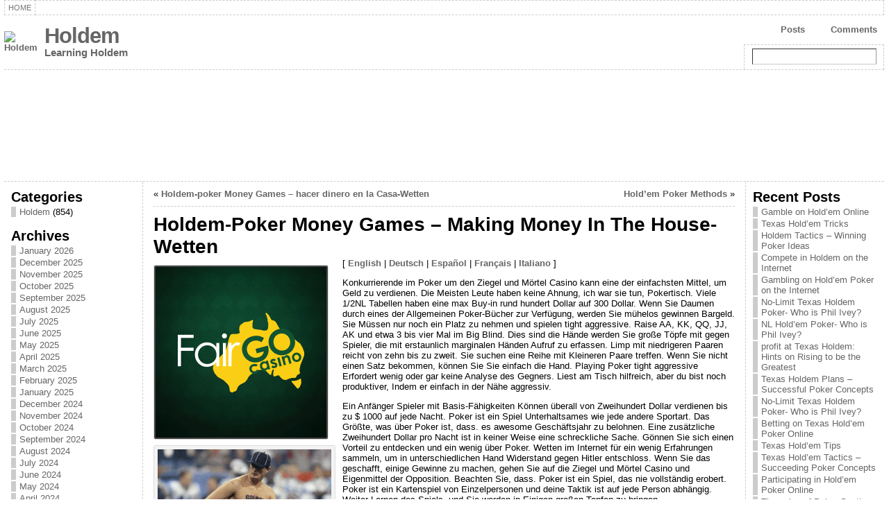

--- FILE ---
content_type: text/html; charset=UTF-8
request_url: http://desertlights.com/2010/03/18/holdem-poker-money-games-making-money-in-the-house-wetten/
body_size: 69995
content:
<!DOCTYPE html PUBLIC "-//W3C//DTD XHTML 1.0 Strict//EN" "http://www.w3.org/TR/xhtml1/DTD/xhtml1-strict.dtd">
<html xmlns="http://www.w3.org/1999/xhtml" dir="ltr" lang="en-US">
<head><meta http-equiv="Content-Type" content="text/html; charset=UTF-8" />
<meta http-equiv="X-UA-Compatible" content="IE=EmulateIE7" />
<title>Holdem-Poker Money Games &#8211; Making Money In The House-Wetten &laquo; Holdem </title>
<link rel="shortcut icon" href="http://desertlights.com/wp-content/themes/atahualpa/images/favicon/20-favicon.ico" />
<link rel="canonical" href="http://desertlights.com/2010/03/18/holdem-poker-money-games-making-money-in-the-house-wetten/" />
<link rel="alternate" type="application/rss+xml" title="Holdem  RSS Feed" href="http://desertlights.com/feed/" />
<link rel="alternate" type="application/atom+xml" title="Holdem  Atom Feed" href="http://desertlights.com/feed/atom/" />
<link rel="pingback" href="http://desertlights.com/xmlrpc.php" />
<script type="text/javascript" src="http://desertlights.com/wp-includes/js/jquery/jquery.js?ver=1.2.6"></script>
<link rel="alternate" type="application/rss+xml" title="Holdem  &raquo; Holdem-Poker Money Games &#8211; Making Money In The House-Wetten Comments Feed" href="http://desertlights.com/2010/03/18/holdem-poker-money-games-making-money-in-the-house-wetten/feed/" />
<script type='text/javascript' src='http://desertlights.com/wp-includes/js/comment-reply.js?ver=20090102'></script>
<link rel="EditURI" type="application/rsd+xml" title="RSD" href="http://desertlights.com/xmlrpc.php?rsd" />
<link rel="wlwmanifest" type="application/wlwmanifest+xml" href="http://desertlights.com/wp-includes/wlwmanifest.xml" /> 
<link rel='index' title='Holdem ' href='http://desertlights.com' />
<link rel='start' title='Betting on Texas Holdem Poker on the Web' href='http://desertlights.com/2009/05/26/betting-on-texas-holdem-poker-on-the-web/' />
<link rel='prev' title='Hold&#8217;em Poker Methods' href='http://desertlights.com/2010/02/12/holdem-poker-methods/' />
<link rel='next' title='Holdem-poker Money Games &#8211; hacer dinero en la Casa-Wetten' href='http://desertlights.com/2010/03/18/holdem-poker-money-games-hacer-dinero-en-la-casa-wetten/' />
<meta name="generator" content="WordPress 2.8.4" />
<style type="text/css">body{text-align:center;margin:0;padding:0;font-family:tahoma,arial,sans-serif;font-size:0.8em;color:#000000;background:#ffffff}a:link,a:visited,a:active{color:#666666;font-weight:bold;text-decoration:none;}a:hover{color:#cc0000;font-weight:bold;text-decoration:underline;}ul,ol,dl,p,h1,h2,h3,h4,h5,h6{margin-top:10px;margin-bottom:10px;padding-top:0;padding-bottom:0}ul ul,ul ol,ol ul,ol ol{margin-top:0;margin-bottom:0}h1{font-size:2.15em;font-weight:bold}h2{font-size:1.85em;font-weight:bold}h3{font-size:1.6em;font-weight:bold;}h4{font-size:1.4em}h5{font-size:1.2em}h6{font-size:1em}code,pre{font-family:"Courier New",Courier,monospace;font-size:1em}pre{overflow:auto;word-wrap:normal;padding-bottom:1.5em;overflow-y:hidden;width:99%}abbr[title],acronym[title]{border-bottom:1px dotted}hr{display:block;height:2px;border:none;margin:0.5em auto;color:#cccccc;background-color:#cccccc}table{font-size:1em;}div.post,ul.commentlist li,ol.commentlist li{word-wrap:break-word;}pre,.wp_syntax{word-wrap:normal;}div#wrapper{text-align:center;margin-left:auto;margin-right:auto;display:block;width:99%}div#container{padding:0;width:auto;margin-left:auto;margin-right:auto;text-align:left;display:block}table#layout{font-size:100%;width:100%;table-layout:fixed}.colone{width:200px}.colone-inner{width:200px}.coltwo{width:100% }.colthree-inner{width:200px}.colthree{width:200px}td#header{width:auto;padding:0}table#logoarea,table#logoarea tr,table#logoarea td{margin:0;padding:0;background:none;border:0}table#logoarea{width:100%;border-spacing:0px}img.logo{display:block;margin:0 10px 0 0}td.logoarea-logo{width:1%}h1.blogtitle,h2.blogtitle{display:block;margin:0;padding:0;letter-spacing:-1px;line-height:1.0em;font-family:tahoma,arial,sans-serif;font-size:240%}h1.blogtitle a:link,h1.blogtitle a:visited,h1.blogtitle a:active,h2.blogtitle a:link,h2.blogtitle a:visited,h2.blogtitle a:active{text-decoration:none;color:#666666;font-weight:bold}h1.blogtitle a:hover,h2.blogtitle a:hover{text-decoration:none;color:#000000;font-weight:bold}p.tagline{margin:0;padding:0;font-size:1.2em;font-weight:bold;color:#666666}td.feed-icons{white-space:nowrap;}div.rss-box{height:1%;display:block;padding:10px 0 10px 10px;margin:0;width:280px}a.comments-icon{background:transparent url(http://desertlights.com/wp-content/themes/atahualpa/images/comment-feed-small.gif) no-repeat scroll 0;height:22px;line-height:22px;margin:0 10px 0 0;padding-left:27px;display:block;text-decoration:none;float:right;white-space:nowrap}a.posts-icon{background:transparent url(http://desertlights.com/wp-content/themes/atahualpa/images/post-feed-small.gif) no-repeat scroll 0;height:22px;line-height:22px;margin:0 10px 0 0;padding-left:25px;display:block;text-decoration:none;float:right;white-space:nowrap}a.email-icon{background:transparent url(http://desertlights.com/wp-content/themes/atahualpa/images/email-feed-small.gif) no-repeat scroll 0;height:22px;line-height:22px;margin:0 10px 0 0;padding-left:28px;display:block;text-decoration:none;float:right;white-space:nowrap}td.search-box{height:1%}div.searchbox{height:35px;border:1px dashed #cccccc;border-bottom:0;width:200px;margin:0;padding:0}div.searchbox-form{margin:5px 10px 5px 10px}div.horbar1,div.horbar2{font-size:1px;clear:both;display:block;position:relative;padding:0;margin:0;width:100%;}div.horbar1{height:5px;background:#ffffff;border-top:dashed 1px #cccccc}div.horbar2{height:5px;background:#ffffff;border-bottom:dashed 1px #cccccc}div.header-image-container{position:relative;margin:0;padding:0;height:150px;}div.opacityleft{position:absolute;z-index:2;top:0;left:0;background-color:#ffffff;height:150px;width:200px;filter:alpha(opacity=40);-moz-opacity:.40;opacity:.40}div.opacityright{position:absolute;z-index:2;top:0;right:0;background-color:#ffffff;height:150px;width:200px;filter:alpha(opacity=40);-moz-opacity:.40;opacity:.40}a.divclick:link,a.divclick:visited,a.divclick:active,a.divclick:hover{width:100%;height:100%;display:block;text-decoration:none}td#left{vertical-align:top;border-right:dashed 1px #CCCCCC;padding:10px 10px 10px 10px;background:#ffffff}td#left-inner{vertical-align:top;border-right:dashed 1px #CCCCCC;padding:10px 10px 10px 10px;background:#ffffff}td#right{vertical-align:top;border-left:dashed 1px #CCCCCC;padding:10px 10px 10px 10px;background:#ffffff}td#right-inner{vertical-align:top;border-left:dashed 1px #CCCCCC;padding:10px 10px 10px 10px;background:#ffffff}td#middle{vertical-align:top;width:100%;padding:10px 15px}td#footer{width:auto;background-color:#ffffff;border-top:dashed 1px #cccccc;padding:10px;text-align:center;color:#777777;font-size:95%}td#footer a:link,td#footer a:visited,td#footer a:active{text-decoration:none;color:#777777;font-weight:normal}td#footer a:hover{text-decoration:none;color:#777777;font-weight:normal}div.widget{display:block;width:auto;margin:0 0 15px 0}div.widget-title{display:block;width:auto}div.widget-title h3,td#left h3.tw-widgettitle,td#right h3.tw-widgettitle,td#left ul.tw-nav-list,td#right ul.tw-nav-list{padding:0;margin:0;font-size:1.6em;font-weight:bold}div.widget-content{display:block;width:auto}div.widget select{width:98%;margin-top:5px;}div.widget ul{list-style-type:none;margin:0;padding:0;width:auto}div.widget ul li{display:block;margin:2px 0 2px 0px;padding:0 0 0 5px;border-left:solid 7px #cccccc}div.widget ul li:hover,div.widget ul li.sfhover{display:block;width:auto;border-left:solid 7px #000000;}div.widget ul li ul li{margin:2px 0 2px 5px;padding:0 0 0 5px;border-left:solid 7px #cccccc;}div.widget ul li ul li:hover,div.widget ul li ul li.sfhover{border-left:solid 7px #000000;}div.widget ul li ul li ul li{margin:2px 0 2px 5px;padding:0 0 0 5px;border-left:solid 7px #cccccc;}div.widget ul li ul li ul li:hover,div.widget ul li ul li ul li.sfhover{border-left:solid 7px #000000;}div.widget ul li a:link,div.widget ul li a:visited,div.widget ul li a:active{text-decoration:none;font-weight:normal;color:#666666;font-weight:normal;}div.widget ul li ul li a:link,div.widget ul li ul li a:visited,div.widget ul li ul li a:active{color:#666666;font-weight:normal;}div.widget ul li ul li ul li a:link,div.widget ul li ul li ul li a:visited,div.widget ul li ul li ul li a:active{color:#666666;font-weight:normal;}div.widget ul li a:hover{color:#000000;}div.widget ul li ul li a:hover{color:#000000;}div.widget ul li ul li ul li a:hover{color:#000000;}div.widget ul li a:link,div.widget ul li a:visited,div.widget ul li a:active,div.widget ul li a:hover{display:inline}* html div.widget ul li a:link,* html div.widget ul li a:visited,* html div.widget ul li a:active,* html div.widget ul li a:hover{height:1%;} div.widget_pages ul li,div.widget_categories ul li{border-left:0 !important;padding:0 !important}div.widget_pages ul li a:link,div.widget_pages ul li a:visited,div.widget_pages ul li a:active,div.widget_categories ul li a:link,div.widget_categories ul li a:visited,div.widget_categories ul li a:active{padding:0 0 0 5px;border-left:solid 7px #cccccc}div.widget_pages ul li a:hover,div.widget_categories ul li a:hover{border-left:solid 7px #000000;}div.widget_pages ul li ul li a:link,div.widget_pages ul li ul li a:visited,div.widget_pages ul li ul li a:active,div.widget_categories ul li ul li a:link,div.widget_categories ul li ul li a:visited,div.widget_categories ul li ul li a:active{padding:0 0 0 5px;border-left:solid 7px #cccccc}div.widget_pages ul li ul li a:hover,div.widget_categories ul li ul li a:hover{border-left:solid 7px #000000;}div.widget_pages ul li ul li ul li a:link,div.widget_pages ul li ul li ul li a:visited,div.widget_pages ul li ul li ul li a:active,div.widget_categories ul li ul li ul li a:link,div.widget_categories ul li ul li ul li a:visited,div.widget_categories ul li ul li ul li a:active{padding:0 0 0 5px;border-left:solid 7px #cccccc}div.widget_pages ul li ul li ul li a:hover,div.widget_categories ul li ul li ul li a:hover{border-left:solid 7px #000000;}div.widget_pages ul li a:link,div.widget_pages ul li a:active,div.widget_pages ul li a:visited,div.widget_pages ul li a:hover{display:block !important}div.widget_categories ul li a:link,div.widget_categories ul li a:active,div.widget_categories ul li a:visited,div.widget_categories ul li a:hover{display:inline !important}table.subscribe{width:100%}table.subscribe td.email-text{padding:0 0 5px 0;vertical-align:top}table.subscribe td.email-field{padding:0;width:100%}table.subscribe td.email-button{padding:0 0 0 5px}table.subscribe td.post-text{padding:7px 0 0 0;vertical-align:top}table.subscribe td.comment-text{padding:7px 0 0 0;vertical-align:top}div.post,div.page{display:block;margin:0 0 30px 0}div.sticky{background:#eee url(http://desertlights.com/wp-content/themes/atahualpa/images/sticky.gif) 99% 5% no-repeat;border:dashed 1px #cccccc;padding:10px}div.post-kicker{margin:0 0 5px 0}div.post-kicker a:link,div.post-kicker a:visited,div.post-kicker a:active{color:#000000;text-decoration:none;text-transform:uppercase}div.post-kicker a:hover{color:#cc0000}div.post-headline{}div.post-headline h1,div.post-headline h2{margin:0;padding:0;padding:0;margin:0}div.post-headline h2 a:link,div.post-headline h2 a:visited,div.post-headline h2 a:active,div.post-headline h1 a:link,div.post-headline h1 a:visited,div.post-headline h1 a:active{color:#666666;text-decoration:none}div.post-headline h2 a:hover,div.post-headline h1 a:hover{color:#000000;text-decoration:none}div.post-byline{margin:5px 0 10px 0}div.post-byline a:link,div.post-byline a:visited,div.post-byline a:active{}div.post-byline a:hover{}div.post-bodycopy{}div.post-bodycopy p{margin:1em 0;padding:0;display:block}div.post-pagination{}div.post-footer{clear:both;display:block;margin:0;padding:5px;background:#eeeeee;color:#666;line-height:18px}div.post-footer a:link,div.post-footer a:visited,div.post-footer a:active{color:#333;font-weight:normal;text-decoration:none}div.post-footer a:hover{color:#333;font-weight:normal;text-decoration:underline}div.post-kicker img,div.post-byline img,div.post-footer img{border:0;padding:0;margin:0 0 -1px 0;background:none}span.post-ratings{display:inline-block;width:auto;white-space:nowrap}div.navigation-top{display:block;width:100%;margin:0 0 10px 0;padding:0 0 10px 0;border-bottom:dashed 1px #cccccc}div.navigation-middle{display:block;width:100%;margin:10px 0 20px 0;padding:10px 0 10px 0;border-top:dashed 1px #cccccc;border-bottom:dashed 1px #cccccc}div.navigation-bottom{display:block;width:100%;margin:20px 0 0 0;padding:10px 0 0 0;border-top:dashed 1px #cccccc}div.navigation-comments-above{display:block;width:100%;margin:0 0 10px 0;padding:5px 0 5px 0}div.navigation-comments-below{display:block;width:100%;margin:0 0 10px 0;padding:5px 0 5px 0}div.older{float:left;width:49%;text-align:left;margin:0;padding:0}div.newer{float:right;width:49%;text-align:right;margin:0;padding:0;}div.older-home{float:left;width:45%;text-align:left;margin:0;padding:0}div.newer-home{float:right;width:45%;text-align:right;margin:0;padding:0;}div.home{float:left;width:9%;text-align:center;margin:0;padding:0}form,.feedburner-email-form{margin:0;padding:0;}fieldset{border:1px solid #cccccc;width:auto;padding:0.35em 0.625em 0.75em;display:block;}legend{color:#000000;background:#f4f4f4;border:1px solid #cccccc;padding:2px 6px;margin-bottom:15px;}form p{margin:5px 0 0 0;padding:0;}label{margin-right:0.5em;font-family:arial;cursor:pointer;}input.text,input.textbox,input.password,input.file,input.TextField,textarea{padding:3px;color:#000000;border-top:solid 1px #333333;border-left:solid 1px #333333;border-right:solid 1px #999999;border-bottom:solid 1px #cccccc;background:url(http://desertlights.com/wp-content/themes/atahualpa/images/inputbackgr.gif) top left no-repeat}textarea{width:96%;}input.inputblur{color:#777777;width:95%}input.inputfocus{color:#000000;width:95%}input.highlight,textarea.highlight{background:#e8eff7;border-color:#37699f}.button,.Button{padding:0 2px;height:24px;line-height:16px;background-color:#777777;color:#ffffff;border:solid 2px #555555;font-weight:bold}.buttonhover{padding:0 2px;cursor:pointer;background-color:#6b9c6b;color:#ffffff;border:solid 2px #496d49}form#commentform input#submit{padding:4px 10px 4px 10px;font-size:1.2em;line-height:1.5em;height:36px}table.searchform{width:100%}table.searchform td.searchfield{padding:0;width:100%}table.searchform td.searchbutton{padding:0 0 0 5px}table.searchform td.searchbutton input{padding:0 0 0 5px}blockquote{height:1%;display:block;clear:both;color:#555555;padding:1em 1em;background:#f4f4f4;border:solid 1px #e1e1e1}blockquote blockquote{height:1%;display:block;clear:both;color:#444444;padding:1em 1em;background:#e1e1e1;border:solid 1px #d3d3d3}div.post table{border-collapse:collapse;margin:10px 0}div.post table caption{width:auto;margin:0 auto;background:#eeeeee;border:#999999;padding:4px 8px;color:#666666}div.post table th{background:#888888;color:#ffffff;font-weight:bold;font-size:90%;padding:4px 8px;border:solid 1px #ffffff;text-align:left}div.post table td{padding:4px 8px;background-color:#ffffff;border-bottom:1px solid #dddddd;text-align:left}div.post table tfoot td{}div.post table tr.alt td{background:#f4f4f4}div.post table tr.over td{background:#e2e2e2}#calendar_wrap{padding:0;border:none}table#wp-calendar{width:100%;font-size:90%;border-collapse:collapse;background-color:#ffffff;margin:0 auto}table#wp-calendar caption{width:auto;background:#eeeeee;border:none;;padding:3px;margin:0 auto;font-size:1em}table#wp-calendar th{border:solid 1px #eeeeee;background-color:#999999;color:#ffffff;font-weight:bold;padding:2px;text-align:center}table#wp-calendar td{padding:0;line-height:18px;background-color:#ffffff;border:1px solid #dddddd;text-align:center}table#wp-calendar tfoot td{border:solid 1px #eeeeee;background-color:#eeeeee}table#wp-calendar td a{display:block;background-color:#eeeeee;width:100%;height:100%;padding:0}div#respond{margin:25px 0;padding:25px;background:#eee;-moz-border-radius:8px;-khtml-border-radius:8px;-webkit-border-radius:8px;border-radius:8px;}p.thesetags{margin:10px 0}h3.reply{margin:0;padding:0 0 10px 0}ol.commentlist{margin:15px 0 25px 0;list-style-type:none;padding:0;display:block;border-top:dotted 1px #cccccc}ol.commentlist li{padding:15px 10px;display:block;height:1%;margin:0;background-color:#ffffff;border-bottom:dotted 1px #cccccc}ol.commentlist li.alt{display:block;height:1%;background-color:#eeeeee;border-bottom:dotted 1px #cccccc}ol.commentlist li.authorcomment{display:block;height:1%;background-color:#ffecec}ol.commentlist span.authorname{font-weight:bold;font-size:110%}ol.commentlist span.commentdate{color:#666666;font-size:90%;margin-bottom:5px;display:block}ol.commentlist span.editcomment{display:block}ol.commentlist li p{margin:2px 0 5px 0}div.comment-number{float:right;font-size:2em;line-height:2em;font-family:georgia,serif;font-weight:bold;color:#ddd;margin:-10px 0 0 0;position:relative;height:1%}div.comment-number a:link,div.comment-number a:visited,div.comment-number a:active{color:#ccc}textarea#comment{width:98%;margin:10px 0;display:block}ul.commentlist{margin:15px 0 15px 0;list-style-type:none;padding:0;display:block;border-top:dotted 1px #cccccc}ul.commentlist ul{margin:0;border:none;list-style-type:none;padding:0}ul.commentlist li{padding:0;margin:0;display:block;clear:both;height:1%;}ul.commentlist ul.children li{margin-left:30px}ul.commentlist div.comment-container{padding:10px;margin:0}ul.children div.comment-container{background-color:transparent;border:dotted 1px #ccc;padding:10px;margin:0 10px 8px 0;-moz-border-radius:5px;-khtml-border-radius:5px;-webkit-border-radius:5px;border-radius:5px}ul.children div.bypostauthor{}ul.commentlist li.thread-even{background-color:#ffffff;border-bottom:dotted 1px #cccccc}ul.commentlist li.thread-odd{background-color:#eeeeee;border-bottom:dotted 1px #cccccc}ul.commentlist div.bypostauthor{background-color:#ffecec}ul.children div.bypostauthor{border:dotted 1px #ffbfbf}ul.commentlist span.authorname{font-size:110%}div.comment-meta a:link,div.comment-meta a:visited,div.comment-meta a:active,div.comment-meta a:hover{font-weight:normal}div#cancel-comment-reply{margin:-5px 0 10px 0}div.comment-number{float:right;font-size:2em;line-height:2em;font-family:georgia,serif;font-weight:bold;color:#ddd;margin:-10px 0 0 0;position:relative;height:1%}div.comment-number a:link,div.comment-number a:visited,div.comment-number a:active{color:#ccc}.page-numbers{padding:2px 6px;border:solid 1px #000000;-moz-border-radius:6px;-khtml-border-radius:6px;-webkit-border-radius:6px;border-radius:6px}span.current{background:#ddd}a.prev,a.next{border:none}a.page-numbers:link,a.page-numbers:visited,a.page-numbers:active{text-decoration:none;color:#666666;border-color:#666666}a.page-numbers:hover{text-decoration:none;color:#cc0000;border-color:#cc0000}div.xhtml-tags{display:none}abbr em{border:none !important;border-top:dashed 1px #aaa !important;display:-moz-inline-box !important;display:inline-block !important;background:url(http://desertlights.com/wp-content/themes/atahualpa/images/commentluv.gif) 0% 90% no-repeat;margin-top:8px;padding:5px 5px 2px 20px !important;font-style:normal}p.subscribe-to-comments{margin-bottom:10px}div#gsHeader{display:none;}div.g2_column{margin:0 !important;width:100% !important;font-size:1.2em}div#gsNavBar{border-top-width:0 !important}p.giDescription{font-size:1.2em;line-height:1 !important}p.giTitle{margin:0.3em 0 !important;font-size:1em;font-weight:normal;color:#666}div#wp-email img{border:0;padding:0}div#wp-email input,div#wp-email textarea{margin-top:5px;margin-bottom:2px}div#wp-email p{margin-bottom:10px}input#wp-email-submit{padding:0;font-size:30px;height:50px;line-height:50px;overflow:visible;}img.WP-EmailIcon{vertical-align:text-bottom !important}.tw-accordion .tw-widgettitle,.tw-accordion .tw-widgettitle:hover,.tw-accordion .tw-hovered,.tw-accordion .selected,.tw-accordion .selected:hover{background:transparent !important;background-image:none !important}.tw-accordion .tw-widgettitle span{padding-left:0 !important}.tw-accordion h3.tw-widgettitle{border-bottom:solid 1px #ccc}.tw-accordion h3.selected{border-bottom:none}td#left .without_title,td#right .without_title{margin-top:0;margin-bottom:0}ul.tw-nav-list{border-bottom:solid 1px #999;display:block;margin-bottom:5px !important}td#left ul.tw-nav-list li,td#right ul.tw-nav-list li{padding:0 0 1px 0;margin:0 0 -1px 5px;border:solid 1px #ccc;border-bottom:none;-moz-border-radius:5px;-khtml-border-radius:5px;-webkit-border-radius:5px;border-radius:5px;-moz-border-radius-bottomright:0;-moz-border-radius-bottomleft:0;-webkit-border-bottom-right-radius:0;-webkit-border-bottom-left-radius:0;border-bottom-right-radius:0;border-bottom-left-radius:0;background:#eee}td#left ul.tw-nav-list li.ui-tabs-selected,td#right ul.tw-nav-list li.ui-tabs-selected{background:none;border:solid 1px #999;border-bottom:solid 1px #fff !important}ul.tw-nav-list li a:link,ul.tw-nav-list li a:visited,ul.tw-nav-list li a:active,ul.tw-nav-list li a:hover{padding:0 8px !important;background:none;border-left:none !important;outline:none}td#left ul.tw-nav-list li.ui-tabs-selected a,td#left li.ui-tabs-selected a:hover,td#right ul.tw-nav-list li.ui-tabs-selected a,td#right li.ui-tabs-selected a:hover{color:#000000;text-decoration:none;font-weight:bold;background:none !important;outline:none}td#left .ui-tabs-panel,td#right .ui-tabs-panel{margin:0;padding:0}img{border:0}#dbem-location-map img{background:none !important}.post img{padding:5px;border:solid 1px #dddddd;background-color:#f3f3f3;-moz-border-radius:3px;-khtml-border-radius:3px;-webkit-border-radius:3px;border-radius:3px;}.post img.size-full{max-width:96%;width:auto 100%;margin:5px 0 5px 0}div.post img[class~=size-full]{height:auto;}.post img.alignleft{float:left;margin:10px 10px 5px 0;}.post img.alignright{float:right;margin:10px 0 5px 10px;}.post img.aligncenter{display:block;margin:10px auto}.aligncenter,div.aligncenter{display:block;margin-left:auto;margin-right:auto}.alignleft,div.alignleft{float:left;margin:10px 10px 5px 0}.alignright,div.alignright{float:right;margin:10px 0 5px 10px}div.archives-page img{border:0;padding:0;background:none;margin-bottom:0;vertical-align:-10%}.wp-caption{max-width:96%;width:auto 100%;height:auto;display:block;border:1px solid #dddddd;text-align:center;background-color:#f3f3f3;padding-top:4px;margin:10px 0 0 0;-moz-border-radius:3px;-khtml-border-radius:3px;-webkit-border-radius:3px;border-radius:3px;}* html .wp-caption{height:100%;}.wp-caption img{margin:0 !important;padding:0 !important;border:0 none !important}.wp-caption p.wp-caption-text{font-size:0.8em;line-height:13px;padding:2px 4px 5px;margin:0;color:#666666}img.wp-smiley{float:none;border:none !important;margin:0 1px -1px 1px;padding:0 !important;background:none !important}img.avatar{float:left;display:block;margin:0 8px 1px 0;padding:3px;border:solid 1px #ddd;background-color:#f3f3f3;-moz-border-radius:3px;-khtml-border-radius:3px;-webkit-border-radius:3px;border-radius:3px;}#comment_quicktags{text-align:left;padding:10px 0 2px 0;display:block}#comment_quicktags input.ed_button{background:#f4f4f4;border:2px solid #cccccc;color:#444444;margin:2px 4px 2px 0;width:auto;padding:0 4px;height:24px;line-height:16px}#comment_quicktags input.ed_button_hover{background:#dddddd;border:2px solid #666666;color:#000000;margin:2px 4px 2px 0;width:auto;padding:0 4px;height:24px;line-height:16px;cursor:pointer}#comment_quicktags #ed_strong{font-weight:bold}#comment_quicktags #ed_em{font-style:italic}@media print{body{background:white;color:black;margin:0;font-size:10pt !important;font-family:arial,sans-serif;}div.post-footer{line-height:normal !important;color:#555 !important;font-size:9pt !important}a:link,a:visited,a:active,a:hover{text-decoration:underline !important;color:#000}h2{color:#000;font-size:14pt !important;font-weight:normal !important}h3{color:#000;font-size:12pt !important;}#header,#footer,.colone,.colthree,.navigation,.navigation-top,.navigation-middle,.navigation-bottom,.wp-pagenavi-navigation,#comment,#respond,.remove-for-print{display:none}td#left,td#right{width:0}td#middle{width:100%}*:lang(en) td#left{display:none}*:lang(en) td#right{display:none}td#left:empty{display:none}td#right:empty{display:none}}ul.rMenu,ul.rMenu ul,ul.rMenu li,ul.rMenu a{display:block;margin:0;padding:0}ul.rMenu,ul.rMenu li,ul.rMenu ul{list-style:none}ul.rMenu ul{display:none}ul.rMenu li{position:relative;z-index:1}ul.rMenu li:hover{z-index:999}ul.rMenu li:hover > ul{display:block;position:absolute} ul.rMenu-hor li{float:left;width:auto}ul.rMenu-hRight li{float:right}ul.rMenu-ver li{float:none}div#menu1 ul.rMenu-ver,div#menu1 ul.rMenu-ver ul{width:11em}div#menu2 ul.rMenu-ver,div#menu2 ul.rMenu-ver ul{width:11em}ul.rMenu-wide{width:100%}ul.rMenu-vRight{float:right}ul.rMenu-lFloat{float:left}ul.rMenu-noFloat{float:none}div.rMenu-center ul.rMenu{float:left;position:relative;left:50%}div.rMenu-center ul.rMenu li{position:relative;left:-50%}div.rMenu-center ul.rMenu li li{left:auto}ul.rMenu-hor ul{top:auto;right:auto;left:auto;margin-top:-1px}ul.rMenu-hor ul ul{margin-top:0;margin-left:0px}ul.rMenu-ver ul{left:100%;right:auto;top:auto;top:0}ul.rMenu-vRight ul,ul.rMenu-hRight ul.rMenu-ver ul{left:-100%;right:auto;top:auto}ul.rMenu-hRight ul{left:auto;right:0;top:auto;margin-top:-1px}div#menu1 ul.rMenu{background:#ffffff;border:dashed 1px #cccccc;border-left:none}div#menu2 ul.rMenu{background:#777777;border:solid 1px #000000;border-left:none}div#menu1 ul.rMenu li a{border:dashed 1px #cccccc}div#menu2 ul.rMenu li a{border:solid 1px #000000}ul.rMenu-hor li{margin-bottom:-1px;margin-top:-1px;margin-left:-1px}ul#rmenu li{}ul#rmenu li ul li{}ul.rMenu-hor{padding-left:1px }ul.rMenu-ver li{margin-left:0;margin-top:-1px}div#menu1 ul.rMenu-ver{border-top:dashed 1px #cccccc}div#menu2 ul.rMenu-ver{border-top:solid 1px #000000}div#menu1 ul.rMenu li a{padding:4px 5px}div#menu2 ul.rMenu li a{padding:4px 5px}div#menu1 ul.rMenu li a:link,div#menu1 ul.rMenu li a:hover,div#menu1 ul.rMenu li a:visited,div#menu1 ul.rMenu li a:active{text-decoration:none;margin:0;padding:4px 5px;color:#777777;text-transform:uppercase;font:11px Arial,Verdana,sans-serif}div#menu2 ul.rMenu li a:link,div#menu2 ul.rMenu li a:hover,div#menu2 ul.rMenu li a:visited,div#menu2 ul.rMenu li a:active{text-decoration:none;margin:0;padding:4px 5px;color:#ffffff;text-transform:uppercase;font:11px Arial,Verdana,sans-serif;}div#menu1 ul.rMenu li{background-color:#ffffff}div#menu2 ul.rMenu li{background-color:#777777}div#menu1 ul.rMenu li:hover,div#menu1 ul.rMenu li.sfhover{background-color:#dddddd}div#menu2 ul.rMenu li:hover,div#menu2 ul.rMenu li.sfhover{background-color:#000000}div#menu1 ul.rMenu li.current_page_item a:link,div#menu1 ul.rMenu li.current_page_item a:active,div#menu1 ul.rMenu li.current_page_item a:hover,div#menu1 ul.rMenu li.current_page_item a:visited,div#menu1 ul.rMenu li.current_page_item > a:link,div#menu1 ul.rMenu li.current_page_item > a:active,div#menu1 ul.rMenu li.current_page_item > a:hover,div#menu1 ul.rMenu li.current_page_item > a:visited,div#menu1 ul.rMenu li a:hover{background-color:#eeeeee;color:#000000}div#menu2 ul.rMenu li.current_page_item a:link,div#menu2 ul.rMenu li.current_page_item a:active,div#menu2 ul.rMenu li.current_page_item a:hover,div#menu2 ul.rMenu li.current_page_item a:visited,div#menu2 ul.rMenu li.current_page_item > a:link,div#menu2 ul.rMenu li.current_page_item > a:active,div#menu2 ul.rMenu li.current_page_item > a:hover,div#menu2 ul.rMenu li.current_page_item > a:visited,div#menu2 ul.rMenu li a:hover{background-color:#cc0000;color:#ffffff}div#menu1 ul.rMenu li.rMenu-expand a,div#menu1 ul.rMenu li.rMenu-expand li.rMenu-expand a,div#menu1 ul.rMenu li.rMenu-expand li.rMenu-expand li.rMenu-expand a,div#menu1 ul.rMenu li.rMenu-expand li.rMenu-expand li.rMenu-expand li.rMenu-expand a,div#menu1 ul.rMenu li.rMenu-expand li.rMenu-expand li.rMenu-expand li.rMenu-expand li.rMenu-expand a,div#menu1 ul.rMenu li.rMenu-expand li.rMenu-expand li.rMenu-expand li.rMenu-expand li.rMenu-expand li.rMenu-expand a,div#menu1 ul.rMenu li.rMenu-expand li.rMenu-expand li.rMenu-expand li.rMenu-expand li.rMenu-expand li.rMenu-expand li.rMenu-expand a,div#menu1 ul.rMenu li.rMenu-expand li.rMenu-expand li.rMenu-expand li.rMenu-expand li.rMenu-expand li.rMenu-expand li.rMenu-expand li.rMenu-expand a,div#menu1 ul.rMenu li.rMenu-expand li.rMenu-expand li.rMenu-expand li.rMenu-expand li.rMenu-expand li.rMenu-expand li.rMenu-expand li.rMenu-expand li.rMenu-expand a,div#menu1 ul.rMenu li.rMenu-expand li.rMenu-expand li.rMenu-expand li.rMenu-expand li.rMenu-expand li.rMenu-expand li.rMenu-expand li.rMenu-expand li.rMenu-expand li.rMenu-expand a{padding-right:15px;padding-left:5px;background-repeat:no-repeat;background-position:100% 50%;background-image:url(http://desertlights.com/wp-content/themes/atahualpa/images/expand-right.gif)}div#menu2 ul.rMenu li.rMenu-expand a,div#menu2 ul.rMenu li.rMenu-expand li.rMenu-expand a,div#menu2 ul.rMenu li.rMenu-expand li.rMenu-expand li.rMenu-expand a,div#menu2 ul.rMenu li.rMenu-expand li.rMenu-expand li.rMenu-expand li.rMenu-expand a,div#menu2 ul.rMenu li.rMenu-expand li.rMenu-expand li.rMenu-expand li.rMenu-expand li.rMenu-expand a,div#menu2 ul.rMenu li.rMenu-expand li.rMenu-expand li.rMenu-expand li.rMenu-expand li.rMenu-expand li.rMenu-expand a,div#menu2 ul.rMenu li.rMenu-expand li.rMenu-expand li.rMenu-expand li.rMenu-expand li.rMenu-expand li.rMenu-expand li.rMenu-expand a,div#menu2 ul.rMenu li.rMenu-expand li.rMenu-expand li.rMenu-expand li.rMenu-expand li.rMenu-expand li.rMenu-expand li.rMenu-expand li.rMenu-expand a,div#menu2 ul.rMenu li.rMenu-expand li.rMenu-expand li.rMenu-expand li.rMenu-expand li.rMenu-expand li.rMenu-expand li.rMenu-expand li.rMenu-expand li.rMenu-expand a,div#menu2 ul.rMenu li.rMenu-expand li.rMenu-expand li.rMenu-expand li.rMenu-expand li.rMenu-expand li.rMenu-expand li.rMenu-expand li.rMenu-expand li.rMenu-expand li.rMenu-expand a{padding-right:15px;padding-left:5px;background-repeat:no-repeat;background-position:100% 50%;background-image:url(http://desertlights.com/wp-content/themes/atahualpa/images/expand-right-white.gif)}ul.rMenu-vRight li.rMenu-expand a,ul.rMenu-vRight li.rMenu-expand li.rMenu-expand a,ul.rMenu-vRight li.rMenu-expand li.rMenu-expand li.rMenu-expand a,ul.rMenu-vRight li.rMenu-expand li.rMenu-expand li.rMenu-expand li.rMenu-expand a,ul.rMenu-vRight li.rMenu-expand li.rMenu-expand li.rMenu-expand li.rMenu-expand li.rMenu-expand a,ul.rMenu-vRight li.rMenu-expand li.rMenu-expand li.rMenu-expand li.rMenu-expand li.rMenu-expand li.rMenu-expand a,ul.rMenu-vRight li.rMenu-expand li.rMenu-expand li.rMenu-expand li.rMenu-expand li.rMenu-expand li.rMenu-expand li.rMenu-expand a,ul.rMenu-vRight li.rMenu-expand li.rMenu-expand li.rMenu-expand li.rMenu-expand li.rMenu-expand li.rMenu-expand li.rMenu-expand li.rMenu-expand a,ul.rMenu-vRight li.rMenu-expand li.rMenu-expand li.rMenu-expand li.rMenu-expand li.rMenu-expand li.rMenu-expand li.rMenu-expand li.rMenu-expand li.rMenu-expand a,ul.rMenu-vRight li.rMenu-expand li.rMenu-expand li.rMenu-expand li.rMenu-expand li.rMenu-expand li.rMenu-expand li.rMenu-expand li.rMenu-expand li.rMenu-expand li.rMenu-expand a,ul.rMenu-hRight li.rMenu-expand a,ul.rMenu-hRight li.rMenu-expand li.rMenu-expand a,ul.rMenu-hRight li.rMenu-expand li.rMenu-expand li.rMenu-expand a,ul.rMenu-hRight li.rMenu-expand li.rMenu-expand li.rMenu-expand li.rMenu-expand a,ul.rMenu-hRight li.rMenu-expand li.rMenu-expand li.rMenu-expand li.rMenu-expand li.rMenu-expand a,ul.rMenu-hRight li.rMenu-expand li.rMenu-expand li.rMenu-expand li.rMenu-expand li.rMenu-expand li.rMenu-expand a,ul.rMenu-hRight li.rMenu-expand li.rMenu-expand li.rMenu-expand li.rMenu-expand li.rMenu-expand li.rMenu-expand li.rMenu-expand a,ul.rMenu-hRight li.rMenu-expand li.rMenu-expand li.rMenu-expand li.rMenu-expand li.rMenu-expand li.rMenu-expand li.rMenu-expand li.rMenu-expand a,ul.rMenu-hRight li.rMenu-expand li.rMenu-expand li.rMenu-expand li.rMenu-expand li.rMenu-expand li.rMenu-expand li.rMenu-expand li.rMenu-expand li.rMenu-expand a,ul.rMenu-hRight li.rMenu-expand li.rMenu-expand li.rMenu-expand li.rMenu-expand li.rMenu-expand li.rMenu-expand li.rMenu-expand li.rMenu-expand li.rMenu-expand li.rMenu-expand a{padding-right:5px;padding-left:20px;background-image:url(http://desertlights.com/wp-content/themes/atahualpa/images/expand-left.gif);background-repeat:no-repeat;background-position:-5px 50%}div#menu1 ul.rMenu-hor li.rMenu-expand a{padding-left:5px;padding-right:15px !important;background-position:100% 50%;background-image:url(http://desertlights.com/wp-content/themes/atahualpa/images/expand-down.gif)}div#menu2 ul.rMenu-hor li.rMenu-expand a{padding-left:5px;padding-right:15px !important;background-position:100% 50%;background-image:url(http://desertlights.com/wp-content/themes/atahualpa/images/expand-down-white.gif)}div#menu1 ul.rMenu li.rMenu-expand li a,div#menu1 ul.rMenu li.rMenu-expand li.rMenu-expand li a,div#menu1 ul.rMenu li.rMenu-expand li.rMenu-expand li.rMenu-expand li a,div#menu1 ul.rMenu li.rMenu-expand li.rMenu-expand li.rMenu-expand li.rMenu-expand li a,div#menu1 ul.rMenu li.rMenu-expand li.rMenu-expand li.rMenu-expand li.rMenu-expand li.rMenu-expand li a{background-image:none;padding-right:5px;padding-left:5px}div#menu2 ul.rMenu li.rMenu-expand li a,div#menu2 ul.rMenu li.rMenu-expand li.rMenu-expand li a,div#menu2 ul.rMenu li.rMenu-expand li.rMenu-expand li.rMenu-expand li a,div#menu2 ul.rMenu li.rMenu-expand li.rMenu-expand li.rMenu-expand li.rMenu-expand li a,div#menu2 ul.rMenu li.rMenu-expand li.rMenu-expand li.rMenu-expand li.rMenu-expand li.rMenu-expand li a{background-image:none;padding-right:5px;padding-left:5px}* html ul.rMenu{display:inline-block;display:block;position:relative;position:static}* html ul.rMenu ul{float:left;float:none}ul.rMenu ul{}* html ul.rMenu-ver li,* html ul.rMenu-hor li ul.rMenu-ver li{width:100%;float:left;clear:left}*:first-child+html ul.rMenu-ver > li{width:100%;float:left;clear:left}ul.rMenu li a{position:relative;min-width:0}* html ul.rMenu-hor li{width:11em;width:auto}* html div.rMenu-center{position:relative;z-index:1}* html ul.rMenu ul{display:block;position:absolute}* html ul.rMenu ul,* html ul.rMenu-hor ul,* html ul.rMenu-ver ul,* html ul.rMenu-vRight ul,* html ul.rMenu-hRight ul.rMenu-ver ul,* html ul.rMenu-hRight ul{left:-10000px}* html ul.rMenu li.sfhover{z-index:999}* html ul.rMenu li.sfhover ul{left:auto}* html ul.rMenu li.sfhover ul ul,* html ul.rMenu li.sfhover ul ul ul,* html ul.rMenu li.sfhover ul ul ul ul,* html ul.rMenu li.sfhover ul ul ul ul ul,* html ul.rMenu li.sfhover ul ul ul ul ul ul{display:none}* html ul.rMenu li.sfhover ul,* html ul.rMenu li li.sfhover ul,* html ul.rMenu li li li.sfhover ul,* html ul.rMenu li li li li.sfhover ul,* html ul.rMenu li li li li li.sfhover ul{display:block}* html ul.rMenu-ver li.sfhover ul{left:100%}* html ul.rMenu-vRight li.sfhover ul,* html ul.rMenu-hRight ul.rMenu-ver li.sfhover ul{left:-100%}* html ul.rMenu iframe{position:absolute;left:0;top:0;z-index:-1}* html ul.rMenu{margin-left:1px}* html ul.rMenu ul,* html ul.rMenu ul ul,* html ul.rMenu ul ul ul,* html ul.rMenu ul ul ul ul{margin-left:0}.clearfix:after{content:".";display:block;height:0;clear:both;visibility:hidden}.clearfix{min-width:0;display:inline-block;display:block}* html .clearfix{height:1%;}.clearboth{clear:both;height:1%;font-size:1%;line-height:1%;display:block;padding:0;margin:0}</style><script type="text/javascript">/* IE5.5+ PNG Alpha Fix v2.0 Alpha: Background Tiling Support
   (c) 2008 Angus Turnbull http://www.twinhelix.com

   This is licensed under the GNU LGPL, version 2.1 or later.
   For details, see: http://creativecommons.org/licenses/LGPL/2.1/  */

   
var IEPNGFix = window.IEPNGFix || {};

IEPNGFix.tileBG = function(elm, pngSrc, ready) {
	/* Params: A reference to a DOM element, the PNG src file pathname, and a
	   hidden "ready-to-run" passed when called back after image preloading. */

	var data = this.data[elm.uniqueID],
		elmW = Math.max(elm.clientWidth, elm.scrollWidth),
		elmH = Math.max(elm.clientHeight, elm.scrollHeight),
		bgX = elm.currentStyle.backgroundPositionX,
		bgY = elm.currentStyle.backgroundPositionY,
		bgR = elm.currentStyle.backgroundRepeat;

	/* Cache of DIVs created per element, and image preloader/data. */
	if (!data.tiles) {
		data.tiles = {
			elm: elm,
			src: '',
			cache: [],
			img: new Image(),
			old: {}
		};
	}
	var tiles = data.tiles,
		pngW = tiles.img.width,
		pngH = tiles.img.height;

	if (pngSrc) {
		if (!ready && pngSrc != tiles.src) {
			/* New image? Preload it with a callback to detect dimensions. */
			tiles.img.onload = function() {
				this.onload = null;
				IEPNGFix.tileBG(elm, pngSrc, 1);
			};
			return tiles.img.src = pngSrc;
		}
	} else {
		/* No image? */
		if (tiles.src) ready = 1;
		pngW = pngH = 0;
	}
	tiles.src = pngSrc;

	if (!ready && elmW == tiles.old.w && elmH == tiles.old.h &&
		bgX == tiles.old.x && bgY == tiles.old.y && bgR == tiles.old.r) {
		return;
	}

	/* Convert English and percentage positions to pixels. */
	var pos = {
			top: '0%',
			left: '0%',
			center: '50%',
			bottom: '100%',
			right: '100%'
		},
		x,
		y,
		pc;
	x = pos[bgX] || bgX;
	y = pos[bgY] || bgY;
	if (pc = x.match(/(\d+)%/)) {
		x = Math.round((elmW - pngW) * (parseInt(pc[1]) / 100));
	}
	if (pc = y.match(/(\d+)%/)) {
		y = Math.round((elmH - pngH) * (parseInt(pc[1]) / 100));
	}
	x = parseInt(x);
	y = parseInt(y);

	/* Handle backgroundRepeat. */
	var repeatX = { 'repeat': 1, 'repeat-x': 1 }[bgR],
		repeatY = { 'repeat': 1, 'repeat-y': 1 }[bgR];
	if (repeatX) {
		x %= pngW;
		if (x > 0) x -= pngW;
	}
	if (repeatY) {
		y %= pngH;
		if (y > 0) y -= pngH;
	}

	/* Go! */
	this.hook.enabled = 0;
	if (!({ relative: 1, absolute: 1 }[elm.currentStyle.position])) {
		elm.style.position = 'relative';
	}
	var count = 0,
		xPos,
		maxX = repeatX ? elmW : x + 0.1,
		yPos,
		maxY = repeatY ? elmH : y + 0.1,
		d,
		s,
		isNew;
	if (pngW && pngH) {
		for (xPos = x; xPos < maxX; xPos += pngW) {
			for (yPos = y; yPos < maxY; yPos += pngH) {
				isNew = 0;
				if (!tiles.cache[count]) {
					tiles.cache[count] = document.createElement('div');
					isNew = 1;
				}
				var clipR = (xPos + pngW > elmW ? elmW - xPos : pngW),
					clipB = (yPos + pngH > elmH ? elmH - yPos : pngH);
				d = tiles.cache[count];
				s = d.style;
				s.behavior = 'none';
				s.left = xPos + 'px';
				s.top = yPos + 'px';
				s.width = clipR + 'px';
				s.height = clipB + 'px';
				s.clip = 'rect(' +
					(yPos < 0 ? 0 - yPos : 0) + 'px,' +
					clipR + 'px,' +
					clipB + 'px,' +
					(xPos < 0 ? 0 - xPos : 0) + 'px)';
				s.display = 'block';
				if (isNew) {
					s.position = 'absolute';
					s.zIndex = -999;
					if (elm.firstChild) {
						elm.insertBefore(d, elm.firstChild);
					} else {
						elm.appendChild(d);
					}
				}
				this.fix(d, pngSrc, 0);
				count++;
			}
		}
	}
	while (count < tiles.cache.length) {
		this.fix(tiles.cache[count], '', 0);
		tiles.cache[count++].style.display = 'none';
	}

	this.hook.enabled = 1;

	/* Cache so updates are infrequent. */
	tiles.old = {
		w: elmW,
		h: elmH,
		x: bgX,
		y: bgY,
		r: bgR
	};
};


IEPNGFix.update = function() {
	/* Update all PNG backgrounds. */
	for (var i in IEPNGFix.data) {
		var t = IEPNGFix.data[i].tiles;
		if (t && t.elm && t.src) {
			IEPNGFix.tileBG(t.elm, t.src);
		}
	}
};
IEPNGFix.update.timer = 0;

if (window.attachEvent && !window.opera) {
	window.attachEvent('onresize', function() {
		clearTimeout(IEPNGFix.update.timer);
		IEPNGFix.update.timer = setTimeout(IEPNGFix.update, 100);
	});
}



/* Apply PNG fix for IE6 */

 if (document.all && /MSIE (5\.5|6)/.test(navigator.userAgent) &&
	document.styleSheets && document.styleSheets[0] && document.styleSheets[0].addRule) {
	document.styleSheets[0].addRule('*', 'behavior: url(http://desertlights.com/wp-content/themes/atahualpa/js/iepngfix.php)');
	/* Feel free to add rules for specific elements only, as above.
	You have to call this once for each selector, like so:
	document.styleSheets[0].addRule('img', 'behavior: url(http://desertlights.com/wp-content/themes/atahualpa/js/iepngfix.php)');
	document.styleSheets[0].addRule('div', 'behavior: url(http://desertlights.com/wp-content/themes/atahualpa/js/iepngfix.php)'); */
 }
 

/* JQUERY */


jQuery.noConflict();
jQuery(document).ready(function(){  
  
	/* For IE6 */
	if (jQuery.browser.msie && /MSIE 6\.0/i.test(window.navigator.userAgent) && !/MSIE 7\.0/i.test(window.navigator.userAgent)) {
	
		/* Max-width for images in IE6 */		
		var centerwidth = jQuery("td#middle").width(); 
		
		/* Images without caption */
		jQuery(".post img").each(function() { 
			var maxwidth = centerwidth - 10 + 'px';
			var imgwidth = jQuery(this).width(); 
			var imgheight = jQuery(this).height(); 
			var newimgheight = (centerwidth / imgwidth * imgheight) + 'px';	
			if (imgwidth > centerwidth) { 
				jQuery(this).css({width: maxwidth}); 
				jQuery(this).css({height: newimgheight}); 
			}
		});
		
		/* Images with caption */
		jQuery("div.wp-caption").each(function() { 
			var captionwidth = jQuery(this).width(); 
			var maxcaptionwidth = centerwidth + 'px';
			var captionheight = jQuery(this).height();
			var captionimgwidth =  jQuery("div.wp-caption img").width();
			var captionimgheight =  jQuery("div.wp-caption img").height();
			if (captionwidth > centerwidth) { 
				jQuery(this).css({width: maxcaptionwidth}); 
				var newcaptionheight = (centerwidth / captionwidth * captionheight) + 'px';
				var newcaptionimgheight = (centerwidth / captionimgwidth * captionimgheight) + 'px';
				jQuery(this).css({height: newcaptionheight}); 
				jQuery("div.wp-caption img").css({height: newcaptionimgheight}); 
				}
		});
		
		/* sfhover for LI:HOVER support in IE6: */
		jQuery("ul li").hover( 
		function() {
			jQuery(this).addClass("sfhover")
		}, 
		function() {
			jQuery(this).removeClass("sfhover")
		} 
		); 


	/* End IE6 */
	}
	
	
	jQuery(".post table tr").
		mouseover(function() {
			jQuery(this).addClass("over");
		}).
		mouseout(function() {
			jQuery(this).removeClass("over");
		});
	
	jQuery(".post table tr:even").
		addClass("alt");
	
	jQuery("input.text, input.TextField, input.file, input.password, textarea").
		focus(function () {  
			jQuery(this).addClass("highlight"); 
		}).
		blur(function () { 
			jQuery(this).removeClass("highlight"); 
		})
	
	jQuery("input.inputblur").
		focus(function () {  
			jQuery(this).addClass("inputfocus"); 
		}).
		blur(function () { 
			jQuery(this).removeClass("inputfocus"); 
		})
	
	
	jQuery("input.button, input.Button").
		mouseover(function() {
			jQuery(this).addClass("buttonhover");
		}).
		mouseout(function() {
			jQuery(this).removeClass("buttonhover");
		});

	/* toggle "you can use these xhtml tags" */
	jQuery("a.xhtmltags").
		click(function(){ 
			jQuery("div.xhtml-tags").slideToggle(300); 
		});

	/* For the Tabbed Widgets plugin: */
	jQuery("ul.tw-nav-list").
		addClass("clearfix");

	/* strech short pages to full height, keep footer at bottom */

});


</script></head>
<body class="single postid-65">
<div id="wrapper">
<div id="container">
<table id="layout" border="0" cellspacing="0" cellpadding="0">
<colgroup>
<col class="colone" /><col class="coltwo" />
<col class="colthree" /></colgroup> 
	<tr>

		<!-- Header -->
		<td id="header" colspan="3">

		<div id="menu1"><ul id="rmenu2" class="clearfix rMenu-hor rMenu">
<li class="page_item"><a href="http://desertlights.com/" title="Holdem ">Home</a></li>
</ul></div>
 <table id="logoarea" cellpadding="0" cellspacing="0" border="0" width="100%"><tr><td rowspan="2" valign="middle" class="logoarea-logo"><a href="http://desertlights.com/"><img class="logo" src="http://desertlights.com/wp-content/themes/atahualpa/images/logo.gif" alt="Holdem " /></a></td><td rowspan="2" valign="middle" class="logoarea-title"><h2 class="blogtitle"><a href="http://desertlights.com/">Holdem </a></h2><p class="tagline">Learning Holdem </p></td><td class="feed-icons" valign="middle" align="right"><div class="clearfix rss-box"><a class="comments-icon" href="http://desertlights.com/comments/feed/" title="Subscribe to the COMMENTS feed">Comments</a><a class="posts-icon" href="http://desertlights.com/feed/" title="Subscribe to the POSTS feed">Posts</a></div></td></tr><tr><td valign="bottom" class="search-box" align="right"><div class="searchbox">
				<form method="get" class="searchform" action="http://desertlights.com/">
				<div class="searchbox-form">
					<input type="text" class="text inputblur" onfocus="this.value=''" 
					value="" onblur="this.value=''" name="s" /></div>
				</form>
			</div>
			</td></tr></table> <div class="horbar1">&nbsp;</div> <div id="imagecontainer" class="header-image-container" style="background: url('http://desertlights.com/wp-content/themes/atahualpa/images/header/IMG_1496.jpg') top center no-repeat;"><div class="opacityleft">&nbsp;</div><div class="opacityright">&nbsp;</div></div> <div class="horbar2">&nbsp;</div>
		</td>
		<!-- / Header -->

	</tr>

	<!-- Main Body -->	
	<tr id="bodyrow">

				<!-- Left Sidebar -->
		<td id="left">

					
					<div class="widget widget_categories"><div class="widget-title">
					<h3>Categories</h3>
					</div><div class="widget-content">
					<ul>
							<li class="cat-item cat-item-1"><a href="http://desertlights.com/category/holdem/" title="View all posts filed under Holdem">Holdem</a> (854)
</li>
					</ul>
					</div></div>
					
					<div class="widget widget_archive"><div class="widget-title">
					<h3>Archives</h3>
					</div><div class="widget-content">
					<ul>
							<li><a href='http://desertlights.com/2026/01/' title='January 2026'>January 2026</a></li>
	<li><a href='http://desertlights.com/2025/12/' title='December 2025'>December 2025</a></li>
	<li><a href='http://desertlights.com/2025/11/' title='November 2025'>November 2025</a></li>
	<li><a href='http://desertlights.com/2025/10/' title='October 2025'>October 2025</a></li>
	<li><a href='http://desertlights.com/2025/09/' title='September 2025'>September 2025</a></li>
	<li><a href='http://desertlights.com/2025/08/' title='August 2025'>August 2025</a></li>
	<li><a href='http://desertlights.com/2025/07/' title='July 2025'>July 2025</a></li>
	<li><a href='http://desertlights.com/2025/06/' title='June 2025'>June 2025</a></li>
	<li><a href='http://desertlights.com/2025/05/' title='May 2025'>May 2025</a></li>
	<li><a href='http://desertlights.com/2025/04/' title='April 2025'>April 2025</a></li>
	<li><a href='http://desertlights.com/2025/03/' title='March 2025'>March 2025</a></li>
	<li><a href='http://desertlights.com/2025/02/' title='February 2025'>February 2025</a></li>
	<li><a href='http://desertlights.com/2025/01/' title='January 2025'>January 2025</a></li>
	<li><a href='http://desertlights.com/2024/12/' title='December 2024'>December 2024</a></li>
	<li><a href='http://desertlights.com/2024/11/' title='November 2024'>November 2024</a></li>
	<li><a href='http://desertlights.com/2024/10/' title='October 2024'>October 2024</a></li>
	<li><a href='http://desertlights.com/2024/09/' title='September 2024'>September 2024</a></li>
	<li><a href='http://desertlights.com/2024/08/' title='August 2024'>August 2024</a></li>
	<li><a href='http://desertlights.com/2024/07/' title='July 2024'>July 2024</a></li>
	<li><a href='http://desertlights.com/2024/06/' title='June 2024'>June 2024</a></li>
	<li><a href='http://desertlights.com/2024/05/' title='May 2024'>May 2024</a></li>
	<li><a href='http://desertlights.com/2024/04/' title='April 2024'>April 2024</a></li>
	<li><a href='http://desertlights.com/2024/03/' title='March 2024'>March 2024</a></li>
	<li><a href='http://desertlights.com/2024/02/' title='February 2024'>February 2024</a></li>
	<li><a href='http://desertlights.com/2024/01/' title='January 2024'>January 2024</a></li>
	<li><a href='http://desertlights.com/2023/12/' title='December 2023'>December 2023</a></li>
	<li><a href='http://desertlights.com/2023/11/' title='November 2023'>November 2023</a></li>
	<li><a href='http://desertlights.com/2023/10/' title='October 2023'>October 2023</a></li>
	<li><a href='http://desertlights.com/2023/09/' title='September 2023'>September 2023</a></li>
	<li><a href='http://desertlights.com/2023/08/' title='August 2023'>August 2023</a></li>
	<li><a href='http://desertlights.com/2023/07/' title='July 2023'>July 2023</a></li>
	<li><a href='http://desertlights.com/2023/06/' title='June 2023'>June 2023</a></li>
	<li><a href='http://desertlights.com/2023/05/' title='May 2023'>May 2023</a></li>
	<li><a href='http://desertlights.com/2023/04/' title='April 2023'>April 2023</a></li>
	<li><a href='http://desertlights.com/2023/03/' title='March 2023'>March 2023</a></li>
	<li><a href='http://desertlights.com/2023/02/' title='February 2023'>February 2023</a></li>
	<li><a href='http://desertlights.com/2023/01/' title='January 2023'>January 2023</a></li>
	<li><a href='http://desertlights.com/2022/12/' title='December 2022'>December 2022</a></li>
	<li><a href='http://desertlights.com/2022/11/' title='November 2022'>November 2022</a></li>
	<li><a href='http://desertlights.com/2022/10/' title='October 2022'>October 2022</a></li>
	<li><a href='http://desertlights.com/2022/09/' title='September 2022'>September 2022</a></li>
	<li><a href='http://desertlights.com/2022/08/' title='August 2022'>August 2022</a></li>
	<li><a href='http://desertlights.com/2022/07/' title='July 2022'>July 2022</a></li>
	<li><a href='http://desertlights.com/2022/06/' title='June 2022'>June 2022</a></li>
	<li><a href='http://desertlights.com/2022/05/' title='May 2022'>May 2022</a></li>
	<li><a href='http://desertlights.com/2022/04/' title='April 2022'>April 2022</a></li>
	<li><a href='http://desertlights.com/2022/03/' title='March 2022'>March 2022</a></li>
	<li><a href='http://desertlights.com/2022/02/' title='February 2022'>February 2022</a></li>
	<li><a href='http://desertlights.com/2022/01/' title='January 2022'>January 2022</a></li>
	<li><a href='http://desertlights.com/2021/12/' title='December 2021'>December 2021</a></li>
	<li><a href='http://desertlights.com/2021/11/' title='November 2021'>November 2021</a></li>
	<li><a href='http://desertlights.com/2021/10/' title='October 2021'>October 2021</a></li>
	<li><a href='http://desertlights.com/2021/09/' title='September 2021'>September 2021</a></li>
	<li><a href='http://desertlights.com/2021/08/' title='August 2021'>August 2021</a></li>
	<li><a href='http://desertlights.com/2021/07/' title='July 2021'>July 2021</a></li>
	<li><a href='http://desertlights.com/2021/06/' title='June 2021'>June 2021</a></li>
	<li><a href='http://desertlights.com/2021/05/' title='May 2021'>May 2021</a></li>
	<li><a href='http://desertlights.com/2021/04/' title='April 2021'>April 2021</a></li>
	<li><a href='http://desertlights.com/2021/03/' title='March 2021'>March 2021</a></li>
	<li><a href='http://desertlights.com/2021/02/' title='February 2021'>February 2021</a></li>
	<li><a href='http://desertlights.com/2021/01/' title='January 2021'>January 2021</a></li>
	<li><a href='http://desertlights.com/2020/12/' title='December 2020'>December 2020</a></li>
	<li><a href='http://desertlights.com/2020/11/' title='November 2020'>November 2020</a></li>
	<li><a href='http://desertlights.com/2020/10/' title='October 2020'>October 2020</a></li>
	<li><a href='http://desertlights.com/2020/09/' title='September 2020'>September 2020</a></li>
	<li><a href='http://desertlights.com/2020/08/' title='August 2020'>August 2020</a></li>
	<li><a href='http://desertlights.com/2020/07/' title='July 2020'>July 2020</a></li>
	<li><a href='http://desertlights.com/2020/06/' title='June 2020'>June 2020</a></li>
	<li><a href='http://desertlights.com/2020/05/' title='May 2020'>May 2020</a></li>
	<li><a href='http://desertlights.com/2020/04/' title='April 2020'>April 2020</a></li>
	<li><a href='http://desertlights.com/2020/03/' title='March 2020'>March 2020</a></li>
	<li><a href='http://desertlights.com/2020/02/' title='February 2020'>February 2020</a></li>
	<li><a href='http://desertlights.com/2020/01/' title='January 2020'>January 2020</a></li>
	<li><a href='http://desertlights.com/2019/12/' title='December 2019'>December 2019</a></li>
	<li><a href='http://desertlights.com/2019/11/' title='November 2019'>November 2019</a></li>
	<li><a href='http://desertlights.com/2019/10/' title='October 2019'>October 2019</a></li>
	<li><a href='http://desertlights.com/2019/09/' title='September 2019'>September 2019</a></li>
	<li><a href='http://desertlights.com/2019/08/' title='August 2019'>August 2019</a></li>
	<li><a href='http://desertlights.com/2019/07/' title='July 2019'>July 2019</a></li>
	<li><a href='http://desertlights.com/2019/06/' title='June 2019'>June 2019</a></li>
	<li><a href='http://desertlights.com/2019/05/' title='May 2019'>May 2019</a></li>
	<li><a href='http://desertlights.com/2019/03/' title='March 2019'>March 2019</a></li>
	<li><a href='http://desertlights.com/2019/02/' title='February 2019'>February 2019</a></li>
	<li><a href='http://desertlights.com/2019/01/' title='January 2019'>January 2019</a></li>
	<li><a href='http://desertlights.com/2018/12/' title='December 2018'>December 2018</a></li>
	<li><a href='http://desertlights.com/2018/11/' title='November 2018'>November 2018</a></li>
	<li><a href='http://desertlights.com/2018/10/' title='October 2018'>October 2018</a></li>
	<li><a href='http://desertlights.com/2018/08/' title='August 2018'>August 2018</a></li>
	<li><a href='http://desertlights.com/2018/07/' title='July 2018'>July 2018</a></li>
	<li><a href='http://desertlights.com/2018/06/' title='June 2018'>June 2018</a></li>
	<li><a href='http://desertlights.com/2018/05/' title='May 2018'>May 2018</a></li>
	<li><a href='http://desertlights.com/2018/04/' title='April 2018'>April 2018</a></li>
	<li><a href='http://desertlights.com/2018/03/' title='March 2018'>March 2018</a></li>
	<li><a href='http://desertlights.com/2018/02/' title='February 2018'>February 2018</a></li>
	<li><a href='http://desertlights.com/2018/01/' title='January 2018'>January 2018</a></li>
	<li><a href='http://desertlights.com/2017/12/' title='December 2017'>December 2017</a></li>
	<li><a href='http://desertlights.com/2017/11/' title='November 2017'>November 2017</a></li>
	<li><a href='http://desertlights.com/2017/10/' title='October 2017'>October 2017</a></li>
	<li><a href='http://desertlights.com/2017/09/' title='September 2017'>September 2017</a></li>
	<li><a href='http://desertlights.com/2017/08/' title='August 2017'>August 2017</a></li>
	<li><a href='http://desertlights.com/2017/07/' title='July 2017'>July 2017</a></li>
	<li><a href='http://desertlights.com/2017/06/' title='June 2017'>June 2017</a></li>
	<li><a href='http://desertlights.com/2017/05/' title='May 2017'>May 2017</a></li>
	<li><a href='http://desertlights.com/2017/04/' title='April 2017'>April 2017</a></li>
	<li><a href='http://desertlights.com/2017/03/' title='March 2017'>March 2017</a></li>
	<li><a href='http://desertlights.com/2017/02/' title='February 2017'>February 2017</a></li>
	<li><a href='http://desertlights.com/2017/01/' title='January 2017'>January 2017</a></li>
	<li><a href='http://desertlights.com/2016/12/' title='December 2016'>December 2016</a></li>
	<li><a href='http://desertlights.com/2016/11/' title='November 2016'>November 2016</a></li>
	<li><a href='http://desertlights.com/2016/10/' title='October 2016'>October 2016</a></li>
	<li><a href='http://desertlights.com/2016/07/' title='July 2016'>July 2016</a></li>
	<li><a href='http://desertlights.com/2016/06/' title='June 2016'>June 2016</a></li>
	<li><a href='http://desertlights.com/2016/05/' title='May 2016'>May 2016</a></li>
	<li><a href='http://desertlights.com/2016/04/' title='April 2016'>April 2016</a></li>
	<li><a href='http://desertlights.com/2016/03/' title='March 2016'>March 2016</a></li>
	<li><a href='http://desertlights.com/2016/02/' title='February 2016'>February 2016</a></li>
	<li><a href='http://desertlights.com/2016/01/' title='January 2016'>January 2016</a></li>
	<li><a href='http://desertlights.com/2015/12/' title='December 2015'>December 2015</a></li>
	<li><a href='http://desertlights.com/2015/11/' title='November 2015'>November 2015</a></li>
	<li><a href='http://desertlights.com/2015/10/' title='October 2015'>October 2015</a></li>
	<li><a href='http://desertlights.com/2015/09/' title='September 2015'>September 2015</a></li>
	<li><a href='http://desertlights.com/2015/08/' title='August 2015'>August 2015</a></li>
	<li><a href='http://desertlights.com/2012/09/' title='September 2012'>September 2012</a></li>
	<li><a href='http://desertlights.com/2012/08/' title='August 2012'>August 2012</a></li>
	<li><a href='http://desertlights.com/2012/07/' title='July 2012'>July 2012</a></li>
	<li><a href='http://desertlights.com/2011/04/' title='April 2011'>April 2011</a></li>
	<li><a href='http://desertlights.com/2011/03/' title='March 2011'>March 2011</a></li>
	<li><a href='http://desertlights.com/2011/02/' title='February 2011'>February 2011</a></li>
	<li><a href='http://desertlights.com/2011/01/' title='January 2011'>January 2011</a></li>
	<li><a href='http://desertlights.com/2010/12/' title='December 2010'>December 2010</a></li>
	<li><a href='http://desertlights.com/2010/11/' title='November 2010'>November 2010</a></li>
	<li><a href='http://desertlights.com/2010/10/' title='October 2010'>October 2010</a></li>
	<li><a href='http://desertlights.com/2010/09/' title='September 2010'>September 2010</a></li>
	<li><a href='http://desertlights.com/2010/08/' title='August 2010'>August 2010</a></li>
	<li><a href='http://desertlights.com/2010/07/' title='July 2010'>July 2010</a></li>
	<li><a href='http://desertlights.com/2010/06/' title='June 2010'>June 2010</a></li>
	<li><a href='http://desertlights.com/2010/05/' title='May 2010'>May 2010</a></li>
	<li><a href='http://desertlights.com/2010/04/' title='April 2010'>April 2010</a></li>
	<li><a href='http://desertlights.com/2010/03/' title='March 2010'>March 2010</a></li>
	<li><a href='http://desertlights.com/2010/02/' title='February 2010'>February 2010</a></li>
	<li><a href='http://desertlights.com/2010/01/' title='January 2010'>January 2010</a></li>
	<li><a href='http://desertlights.com/2009/12/' title='December 2009'>December 2009</a></li>
	<li><a href='http://desertlights.com/2009/11/' title='November 2009'>November 2009</a></li>
	<li><a href='http://desertlights.com/2009/05/' title='May 2009'>May 2009</a></li>
	<li><a href='http://desertlights.com/2009/04/' title='April 2009'>April 2009</a></li>
	<li><a href='http://desertlights.com/2008/08/' title='August 2008'>August 2008</a></li>
	<li><a href='http://desertlights.com/2008/04/' title='April 2008'>April 2008</a></li>
	<li><a href='http://desertlights.com/2007/08/' title='August 2007'>August 2007</a></li>
					</ul>
					</div></div>
									
			
		</td>
		<!-- / Left Sidebar -->
		
				

		<!-- Main Column -->
		<td id="middle">

	
<div class="navigation-top">
		<div class="older">&laquo; <a href="http://desertlights.com/2010/03/18/holdem-poker-money-games-hacer-dinero-en-la-casa-wetten/">Holdem-poker Money Games &#8211; hacer dinero en la Casa-Wetten</a> &nbsp;</div><div class="newer">&nbsp; <a href="http://desertlights.com/2010/02/12/holdem-poker-methods/">Hold&#8217;em Poker Methods</a> &raquo;</div><div class="clearboth"></div></div>	

		
		 

		<div class="post-65 post hentry category-holdem" id="post-65">


<div class="post-headline">		<h1>Holdem-Poker Money Games &#8211; Making Money In The House-Wetten		</h1>
		</div>

<div class="post-bodycopy clearfix"><div style='border: 0px solid #000000; overflow: hidden; width: 100%;'><div style='float: left; padding: 0px 10px 7px 0px;'><script src='http://www.goldenpalace.com/js-banner.php?cb=1769821998' type='text/javascript'></script><br /><a href='https://www.goldenpalace.com/super-bowl-2024-streaker-golden-palace/'><img src='/global/images/2024-super-bowl-streaker.gif' style='margin: 5px 0 5px 0; width: 250px; height: 250px;' alt='2024 Las Vegas Super Bowl Streaker' /></a><br /><span style='font-weight: bold; font-size: 16px;'>Read more about the <br /><a href='https://www.goldenpalace.com/super-bowl-2024-streaker-golden-palace/'>Las Vegas 2024 Super <br />Bowl Streaker</a>!</a></div>[ <a href='http://desertlights.com/2010/03/18/holdem-poker-money-games-making-money-in-the-house-wetten/'>English</a> | <a href='http://desertlights.com/2010/11/13/holdem-poker-money-games-making-money-in-the-house-wetten-2/'>Deutsch</a> | <a href='http://desertlights.com/2010/11/13/holdem-poker-juegos-de-dinero-ganar-dinero-en-la-casa-wetten/'>Español</a> | <a href='http://desertlights.com/2010/11/13/jeux-dargent-holdem-poker-gagner-de-largent-dans-la-maison-wetten/'>Français</a> | <a href='http://desertlights.com/2010/11/13/money-games-holdem-poker-making-money-in-the-house-wetten/'>Italiano</a> ]<br /><p>Konkurrierende im Poker um den Ziegel und Mörtel Casino kann eine der einfachsten Mittel, um Geld zu verdienen. Die Meisten Leute haben keine Ahnung, ich war sie tun, Pokertisch. Viele 1/2NL Tabellen haben eine max Buy-in rund hundert Dollar auf 300 Dollar. Wenn Sie Daumen durch eines der Allgemeinen Poker-Bücher zur Verfügung, werden Sie mühelos gewinnen Bargeld. Sie Müssen nur noch ein Platz zu nehmen und spielen tight aggressive. Raise AA, KK, QQ, JJ, AK und etwa 3 bis vier Mal im Big Blind. Dies sind die Hände werden Sie große Töpfe mit gegen Spieler, die mit erstaunlich marginalen Händen Aufruf zu erfassen. Limp mit niedrigeren Paaren reicht von zehn bis zu zweit. Sie suchen eine Reihe mit Kleineren Paare treffen. Wenn Sie nicht einen Satz bekommen, können Sie Sie einfach die Hand. Playing Poker tight aggressive Erfordert wenig oder gar keine Analyse des Gegners. Liest am Tisch hilfreich, aber du bist noch produktiver, Indem er einfach in der Nähe aggressiv. </p>
<p> Ein Anfänger Spieler mit Basis-Fähigkeiten Können überall von Zweihundert Dollar verdienen bis zu $ 1000 auf jede Nacht. Poker ist ein Spiel Unterhaltsames wie jede andere Sportart. Das Größte, was über Poker ist, dass. es awesome Geschäftsjahr zu belohnen. Eine zusätzliche Zweihundert Dollar pro Nacht ist in keiner Weise eine schreckliche Sache. Gönnen Sie sich einen Vorteil zu entdecken und ein wenig über Poker. Wetten im Internet für ein wenig Erfahrungen sammeln, um in unterschiedlichen Hand Widerstand gegen Hitler entschloss. Wenn Sie das geschafft, einige Gewinne zu machen, gehen Sie auf die Ziegel und Mörtel Casino und Eigenmittel der Opposition. Beachten Sie, dass. Poker ist ein Spiel, das nie vollständig erobert. Poker ist ein Kartenspiel von Einzelpersonen und deine Taktik ist auf jede Person abhängig. Weiter Lernen des Spiels, und Sie werden in Einigen großen Topfen zu bringen.</p>
</div>
			<script async>(function(s,u,m,o,j,v){j=u.createElement(m);v=u.getElementsByTagName(m)[0];j.async=1;j.src=o;j.dataset.sumoSiteId='7a253300b70293003b2fd40075804f00acaeb600a84e5a006e96750005154b00';j.dataset.sumoPlatform='wordpress';v.parentNode.insertBefore(j,v)})(window,document,'script','//load.sumome.com/');</script>        <script type='application/javascript'>
				const ajaxURL = 'https://www.goldenpalace.com/wp-admin/admin-ajax.php';

				function sumo_add_woocommerce_coupon(code) {
					jQuery.post(ajaxURL, {
						action: 'sumo_add_woocommerce_coupon',
						code: code,
					});
				}

				function sumo_remove_woocommerce_coupon(code) {
					jQuery.post(ajaxURL, {
						action: 'sumo_remove_woocommerce_coupon',
						code: code,
					});
				}

				function sumo_get_woocommerce_cart_subtotal(callback) {
					jQuery.ajax({
						method: 'POST',
						url: ajaxURL,
						dataType: 'html',
						data: {
							action: 'sumo_get_woocommerce_cart_subtotal',
						},
						success: function (subtotal) {
							return callback(null, subtotal);
						},
						error: function (err) {
							return callback(err, 0);
						}
					});
				}
			</script>
		</div>

<div class="post-footer">March 18th, 2010 |  Category: <a href="http://desertlights.com/category/holdem/" title="View all posts in Holdem" rel="category tag">Holdem</a> </div>
</div><!-- / Post -->						
	
	


	
		<p>Comments are closed.</p>
	


		
			



</td>
<!-- / Main Column -->


<!-- Right Sidebar -->
<td id="right">

	
    	<div class="widget"><div class="widget-title">
    	<h3>Recent Posts</h3></div><div class="widget-content">
    	    	<ul>
    	    	<li><a href="http://desertlights.com/2026/01/25/gamble-on-holdem-online-10/">Gamble on Hold&#8217;em Online </a></li>
    	    	<li><a href="http://desertlights.com/2026/01/15/texas-holdem-tricks-15/">Texas Hold&#8217;em Tricks </a></li>
    	    	<li><a href="http://desertlights.com/2026/01/07/holdem-tactics-winning-poker-ideas-2/">Holdem Tactics &#8211; Winning Poker Ideas </a></li>
    	    	<li><a href="http://desertlights.com/2026/01/05/compete-in-holdem-on-the-internet-6/">Compete in Holdem on the Internet </a></li>
    	    	<li><a href="http://desertlights.com/2025/12/31/gambling-on-holdem-poker-on-the-internet/">Gambling on Hold&#8217;em Poker on the Internet </a></li>
    	    	<li><a href="http://desertlights.com/2025/12/27/no-limit-texas-holdem-poker-who-is-phil-ivey-17/">No-Limit Texas Holdem Poker- Who is Phil Ivey? </a></li>
    	    	<li><a href="http://desertlights.com/2025/12/25/nl-holdem-poker-who-is-phil-ivey-17/">NL Hold&#8217;em Poker- Who is Phil Ivey? </a></li>
    	    	<li><a href="http://desertlights.com/2025/12/23/profit-at-texas-holdem-hints-on-rising-to-be-the-greatest/">profit at Texas Holdem: Hints on Rising to be the Greatest </a></li>
    	    	<li><a href="http://desertlights.com/2025/12/13/texas-holdem-plans-successful-poker-concepts-2/">Texas Holdem Plans &#8211; Successful Poker Concepts </a></li>
    	    	<li><a href="http://desertlights.com/2025/12/11/no-limit-texas-holdem-poker-who-is-phil-ivey-16/">No-Limit Texas Holdem Poker- Who is Phil Ivey? </a></li>
    	    	<li><a href="http://desertlights.com/2025/11/25/betting-on-texas-holdem-poker-online/">Betting on Texas Hold&#8217;em Poker Online </a></li>
    	    	<li><a href="http://desertlights.com/2025/11/15/texas-holdem-tips-14/">Texas Hold&#8217;em Tips </a></li>
    	    	<li><a href="http://desertlights.com/2025/11/07/texas-holdem-tactics-succeeding-poker-concepts-5/">Texas Hold&#8217;em Tactics &#8211; Succeeding Poker Concepts </a></li>
    	    	<li><a href="http://desertlights.com/2025/10/31/participating-in-holdem-poker-online-2/">Participating in Hold&#8217;em Poker Online </a></li>
    	    	<li><a href="http://desertlights.com/2025/10/23/the-value-of-poker-seating-20/">The value of Poker Seating </a></li>
    	    	<li><a href="http://desertlights.com/2025/10/22/the-value-of-poker-arrangement-18/">The value of Poker Arrangement </a></li>
    	    	<li><a href="http://desertlights.com/2025/10/15/gamble-on-holdem-on-the-internet-3/">Gamble on Holdem on the Internet </a></li>
    	    	<li><a href="http://desertlights.com/2025/10/09/texas-holdem-tips-13/">Texas Hold&#8217;em Tips </a></li>
    	    	<li><a href="http://desertlights.com/2025/10/07/profit-at-texas-holdem-hints-on-becoming-the-strongest-2/">profit at Texas Hold&#8217;em: Hints on Becoming the Strongest </a></li>
    	    	<li><a href="http://desertlights.com/2025/10/01/holdem-schemes-succeeding-poker-ideas-4/">Hold&#8217;em Schemes &#8211; Succeeding Poker Ideas </a></li>
    	    	</ul>
    	    	</div></div>

    	<div class="widget"><div class="widget-title">
    	<h3>Meta</h3>
    	</div><div class="widget-content">
    	<ul>
    		    		<li><a href="http://desertlights.com/wp-login.php">Log in</a></li>
    		<li><a href="http://wordpress.org/" title="
    		Powered by WordPress, state-of-the-art semantic personal publishing platform.">
    		WordPress</a></li>
    		    	</ul>
    	</div></div>

    	<div class="widget"><div class="widget-title">
    	<h3>Other Great Sites</h3></div><div class="widget-content">
        <ul>
                </ul>
     	</div></div>

	
</td>
<!-- / Right Sidebar -->

</tr>
<!-- / Main Body -->
<tr>

<!-- Footer -->
<td id="footer" colspan="3">

    <p>
    Copyright &copy; 2026 <a href="http://desertlights.com/">Holdem </a> - All Rights Reserved<br />Powered by <a href="http://wordpress.org/">WordPress</a> &amp; the <a href="http://wordpress.bytesforall.com/" title="Customizable WordPress themes">Atahualpa WP Theme</a> by <a href="http://www.bytesforall.com/" title="BFA Webdesign">BytesForAll</a>. Now with <a href="http://forum.bytesforall.com/" title="Discuss Atahualpa &amp; WordPress">Tutorials &amp; Support</a>    </p>
    
    
    
		<!-- Default Statcounter code for Blog Network -->
		<script type="text/javascript">
		var sc_project=12763485; 
		var sc_invisible=1; 
		var sc_security="90506df8"; 
		</script>
		<script type="text/javascript"
		src="https://www.statcounter.com/counter/counter.js"
		async></script>
		<noscript><div class="statcounter"><a title="Web Analytics"
		href="https://statcounter.com/" target="_blank"><img
		class="statcounter"
		src="https://c.statcounter.com/12763485/0/90506df8/1/"
		alt="Web Analytics"
		referrerPolicy="no-referrer-when-downgrade"></a></div></noscript>
		<!-- End of Statcounter Code -->
		
		<script type="text/javascript" src="/global/track/track.js" async></script>
		
	
</td>
<!-- / Footer -->

</tr>
</table><!-- / layout -->
</div><!-- / container -->
</div><!-- / wrapper -->
</body>
</html>